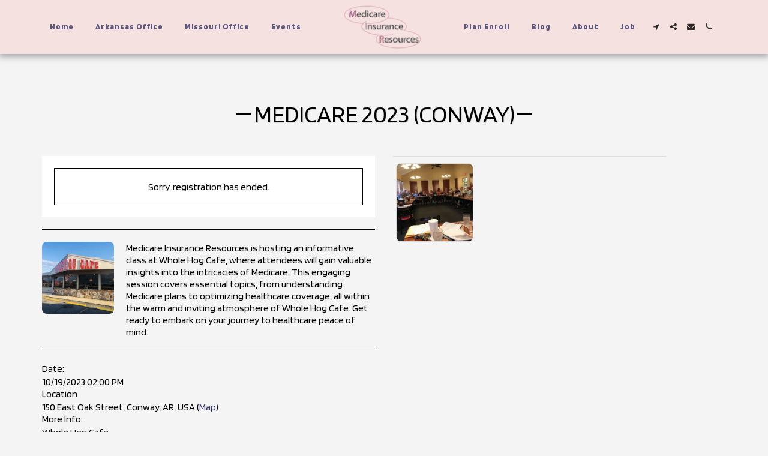

--- FILE ---
content_type: text/html; charset=utf-8
request_url: https://www.google.com/recaptcha/api2/aframe
body_size: 266
content:
<!DOCTYPE HTML><html><head><meta http-equiv="content-type" content="text/html; charset=UTF-8"></head><body><script nonce="com17qDYM7wPCwND0NzB-w">/** Anti-fraud and anti-abuse applications only. See google.com/recaptcha */ try{var clients={'sodar':'https://pagead2.googlesyndication.com/pagead/sodar?'};window.addEventListener("message",function(a){try{if(a.source===window.parent){var b=JSON.parse(a.data);var c=clients[b['id']];if(c){var d=document.createElement('img');d.src=c+b['params']+'&rc='+(localStorage.getItem("rc::a")?sessionStorage.getItem("rc::b"):"");window.document.body.appendChild(d);sessionStorage.setItem("rc::e",parseInt(sessionStorage.getItem("rc::e")||0)+1);localStorage.setItem("rc::h",'1768918856468');}}}catch(b){}});window.parent.postMessage("_grecaptcha_ready", "*");}catch(b){}</script></body></html>